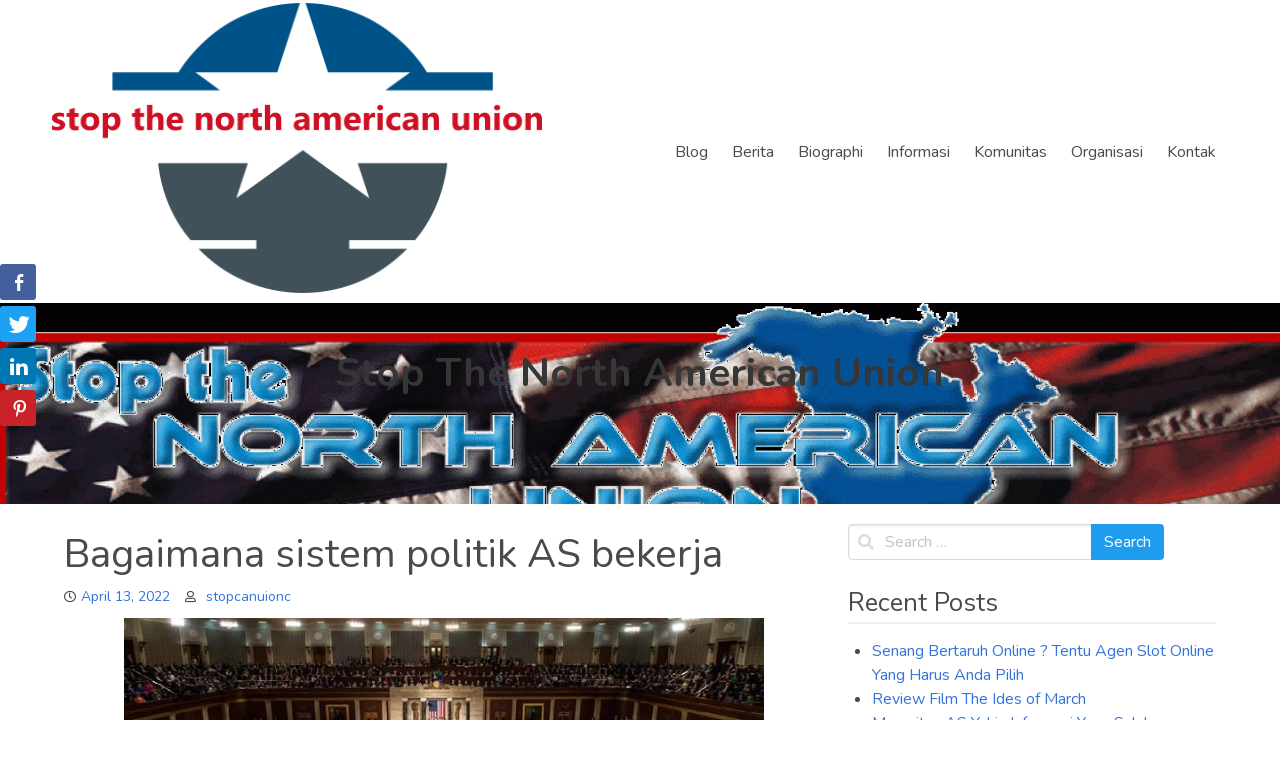

--- FILE ---
content_type: text/html; charset=UTF-8
request_url: https://www.stopthenorthamericanunion.com/bagaimana-sistem-politik-as-bekerja/
body_size: 54400
content:
<!doctype html>
<html lang="en-US">
<head>
	<meta charset="UTF-8">
	<meta name="viewport" content="width=device-width, initial-scale=1">
	<link rel="profile" href="https://gmpg.org/xfn/11">

	<meta name='robots' content='index, follow, max-image-preview:large, max-snippet:-1, max-video-preview:-1' />

	<!-- This site is optimized with the Yoast SEO plugin v16.9 - https://yoast.com/wordpress/plugins/seo/ -->
	<title>Bagaimana sistem politik AS bekerja - Stop The North American Union</title>
	<link rel="canonical" href="https://www.stopthenorthamericanunion.com/bagaimana-sistem-politik-as-bekerja/" />
	<meta property="og:locale" content="en_US" />
	<meta property="og:type" content="article" />
	<meta property="og:title" content="Bagaimana sistem politik AS bekerja - Stop The North American Union" />
	<meta property="og:description" content="Bagaimana sistem politik AS bekerja &ndash; Pada hari Selasa pertama setelah 1 November setiap empat tahun, ratusan juta orang Amerika memberikan suara mereka dalam pemilihan presiden AS. Bagaimana sistem politik AS bekerja stopthenorthamericanunion &ndash; Pada tahun 2020, mereka akan menghadapi pilihan antara Presiden petahana Donald Trump dari partai Republik dan penantang Demokratnya, mantan wakil presiden [&hellip;]" />
	<meta property="og:url" content="https://www.stopthenorthamericanunion.com/bagaimana-sistem-politik-as-bekerja/" />
	<meta property="og:site_name" content="Stop The North American Union" />
	<meta property="article:published_time" content="2022-04-13T05:32:18+00:00" />
	<meta property="article:modified_time" content="2022-04-13T05:32:51+00:00" />
	<meta property="og:image" content="http://www.stopthenorthamericanunion.com/wp-content/uploads/2022/04/Bagaimana-sistem-politik-AS-bekerja.jpg" />
	<meta property="og:image:width" content="720" />
	<meta property="og:image:height" content="320" />
	<meta name="twitter:card" content="summary_large_image" />
	<meta name="twitter:label1" content="Written by" />
	<meta name="twitter:data1" content="stopcanuionc" />
	<meta name="twitter:label2" content="Est. reading time" />
	<meta name="twitter:data2" content="4 minutes" />
	<script type="application/ld+json" class="yoast-schema-graph">{"@context":"https://schema.org","@graph":[{"@type":"WebSite","@id":"http://www.stopthenorthamericanunion.com/#website","url":"http://www.stopthenorthamericanunion.com/","name":"Stop The North American Union","description":"","potentialAction":[{"@type":"SearchAction","target":{"@type":"EntryPoint","urlTemplate":"http://www.stopthenorthamericanunion.com/?s={search_term_string}"},"query-input":"required name=search_term_string"}],"inLanguage":"en-US"},{"@type":"ImageObject","@id":"https://www.stopthenorthamericanunion.com/bagaimana-sistem-politik-as-bekerja/#primaryimage","inLanguage":"en-US","url":"https://www.stopthenorthamericanunion.com/wp-content/uploads/2022/04/Bagaimana-sistem-politik-AS-bekerja.jpg","contentUrl":"https://www.stopthenorthamericanunion.com/wp-content/uploads/2022/04/Bagaimana-sistem-politik-AS-bekerja.jpg","width":720,"height":320},{"@type":"WebPage","@id":"https://www.stopthenorthamericanunion.com/bagaimana-sistem-politik-as-bekerja/#webpage","url":"https://www.stopthenorthamericanunion.com/bagaimana-sistem-politik-as-bekerja/","name":"Bagaimana sistem politik AS bekerja - Stop The North American Union","isPartOf":{"@id":"http://www.stopthenorthamericanunion.com/#website"},"primaryImageOfPage":{"@id":"https://www.stopthenorthamericanunion.com/bagaimana-sistem-politik-as-bekerja/#primaryimage"},"datePublished":"2022-04-13T05:32:18+00:00","dateModified":"2022-04-13T05:32:51+00:00","author":{"@id":"http://www.stopthenorthamericanunion.com/#/schema/person/970f1bf791c8a18d4818582310fbf7a1"},"breadcrumb":{"@id":"https://www.stopthenorthamericanunion.com/bagaimana-sistem-politik-as-bekerja/#breadcrumb"},"inLanguage":"en-US","potentialAction":[{"@type":"ReadAction","target":["https://www.stopthenorthamericanunion.com/bagaimana-sistem-politik-as-bekerja/"]}]},{"@type":"BreadcrumbList","@id":"https://www.stopthenorthamericanunion.com/bagaimana-sistem-politik-as-bekerja/#breadcrumb","itemListElement":[{"@type":"ListItem","position":1,"name":"Home","item":"http://www.stopthenorthamericanunion.com/"},{"@type":"ListItem","position":2,"name":"Bagaimana sistem politik AS bekerja"}]},{"@type":"Person","@id":"http://www.stopthenorthamericanunion.com/#/schema/person/970f1bf791c8a18d4818582310fbf7a1","name":"stopcanuionc","image":{"@type":"ImageObject","@id":"http://www.stopthenorthamericanunion.com/#personlogo","inLanguage":"en-US","url":"https://secure.gravatar.com/avatar/5a71f672553647132955151568c3987a?s=96&d=mm&r=g","contentUrl":"https://secure.gravatar.com/avatar/5a71f672553647132955151568c3987a?s=96&d=mm&r=g","caption":"stopcanuionc"},"url":"https://www.stopthenorthamericanunion.com/author/stopcanuionc/"}]}</script>
	<!-- / Yoast SEO plugin. -->


<link rel='dns-prefetch' href='//fonts.googleapis.com' />
<link rel='dns-prefetch' href='//s.w.org' />
<link rel="alternate" type="application/rss+xml" title="Stop The North American Union &raquo; Feed" href="https://www.stopthenorthamericanunion.com/feed/" />
<link rel="alternate" type="application/rss+xml" title="Stop The North American Union &raquo; Comments Feed" href="https://www.stopthenorthamericanunion.com/comments/feed/" />
<script type="text/javascript">
window._wpemojiSettings = {"baseUrl":"https:\/\/s.w.org\/images\/core\/emoji\/13.1.0\/72x72\/","ext":".png","svgUrl":"https:\/\/s.w.org\/images\/core\/emoji\/13.1.0\/svg\/","svgExt":".svg","source":{"concatemoji":"https:\/\/www.stopthenorthamericanunion.com\/wp-includes\/js\/wp-emoji-release.min.js?ver=5.9.12"}};
/*! This file is auto-generated */
!function(e,a,t){var n,r,o,i=a.createElement("canvas"),p=i.getContext&&i.getContext("2d");function s(e,t){var a=String.fromCharCode;p.clearRect(0,0,i.width,i.height),p.fillText(a.apply(this,e),0,0);e=i.toDataURL();return p.clearRect(0,0,i.width,i.height),p.fillText(a.apply(this,t),0,0),e===i.toDataURL()}function c(e){var t=a.createElement("script");t.src=e,t.defer=t.type="text/javascript",a.getElementsByTagName("head")[0].appendChild(t)}for(o=Array("flag","emoji"),t.supports={everything:!0,everythingExceptFlag:!0},r=0;r<o.length;r++)t.supports[o[r]]=function(e){if(!p||!p.fillText)return!1;switch(p.textBaseline="top",p.font="600 32px Arial",e){case"flag":return s([127987,65039,8205,9895,65039],[127987,65039,8203,9895,65039])?!1:!s([55356,56826,55356,56819],[55356,56826,8203,55356,56819])&&!s([55356,57332,56128,56423,56128,56418,56128,56421,56128,56430,56128,56423,56128,56447],[55356,57332,8203,56128,56423,8203,56128,56418,8203,56128,56421,8203,56128,56430,8203,56128,56423,8203,56128,56447]);case"emoji":return!s([10084,65039,8205,55357,56613],[10084,65039,8203,55357,56613])}return!1}(o[r]),t.supports.everything=t.supports.everything&&t.supports[o[r]],"flag"!==o[r]&&(t.supports.everythingExceptFlag=t.supports.everythingExceptFlag&&t.supports[o[r]]);t.supports.everythingExceptFlag=t.supports.everythingExceptFlag&&!t.supports.flag,t.DOMReady=!1,t.readyCallback=function(){t.DOMReady=!0},t.supports.everything||(n=function(){t.readyCallback()},a.addEventListener?(a.addEventListener("DOMContentLoaded",n,!1),e.addEventListener("load",n,!1)):(e.attachEvent("onload",n),a.attachEvent("onreadystatechange",function(){"complete"===a.readyState&&t.readyCallback()})),(n=t.source||{}).concatemoji?c(n.concatemoji):n.wpemoji&&n.twemoji&&(c(n.twemoji),c(n.wpemoji)))}(window,document,window._wpemojiSettings);
</script>
<style type="text/css">
img.wp-smiley,
img.emoji {
	display: inline !important;
	border: none !important;
	box-shadow: none !important;
	height: 1em !important;
	width: 1em !important;
	margin: 0 0.07em !important;
	vertical-align: -0.1em !important;
	background: none !important;
	padding: 0 !important;
}
</style>
	<link rel='stylesheet' id='wp-block-library-css'  href='https://www.stopthenorthamericanunion.com/wp-includes/css/dist/block-library/style.min.css?ver=5.9.12' type='text/css' media='all' />
<style id='wp-block-library-theme-inline-css' type='text/css'>
.wp-block-audio figcaption{color:#555;font-size:13px;text-align:center}.is-dark-theme .wp-block-audio figcaption{color:hsla(0,0%,100%,.65)}.wp-block-code>code{font-family:Menlo,Consolas,monaco,monospace;color:#1e1e1e;padding:.8em 1em;border:1px solid #ddd;border-radius:4px}.wp-block-embed figcaption{color:#555;font-size:13px;text-align:center}.is-dark-theme .wp-block-embed figcaption{color:hsla(0,0%,100%,.65)}.blocks-gallery-caption{color:#555;font-size:13px;text-align:center}.is-dark-theme .blocks-gallery-caption{color:hsla(0,0%,100%,.65)}.wp-block-image figcaption{color:#555;font-size:13px;text-align:center}.is-dark-theme .wp-block-image figcaption{color:hsla(0,0%,100%,.65)}.wp-block-pullquote{border-top:4px solid;border-bottom:4px solid;margin-bottom:1.75em;color:currentColor}.wp-block-pullquote__citation,.wp-block-pullquote cite,.wp-block-pullquote footer{color:currentColor;text-transform:uppercase;font-size:.8125em;font-style:normal}.wp-block-quote{border-left:.25em solid;margin:0 0 1.75em;padding-left:1em}.wp-block-quote cite,.wp-block-quote footer{color:currentColor;font-size:.8125em;position:relative;font-style:normal}.wp-block-quote.has-text-align-right{border-left:none;border-right:.25em solid;padding-left:0;padding-right:1em}.wp-block-quote.has-text-align-center{border:none;padding-left:0}.wp-block-quote.is-large,.wp-block-quote.is-style-large,.wp-block-quote.is-style-plain{border:none}.wp-block-search .wp-block-search__label{font-weight:700}.wp-block-group:where(.has-background){padding:1.25em 2.375em}.wp-block-separator{border:none;border-bottom:2px solid;margin-left:auto;margin-right:auto;opacity:.4}.wp-block-separator:not(.is-style-wide):not(.is-style-dots){width:100px}.wp-block-separator.has-background:not(.is-style-dots){border-bottom:none;height:1px}.wp-block-separator.has-background:not(.is-style-wide):not(.is-style-dots){height:2px}.wp-block-table thead{border-bottom:3px solid}.wp-block-table tfoot{border-top:3px solid}.wp-block-table td,.wp-block-table th{padding:.5em;border:1px solid;word-break:normal}.wp-block-table figcaption{color:#555;font-size:13px;text-align:center}.is-dark-theme .wp-block-table figcaption{color:hsla(0,0%,100%,.65)}.wp-block-video figcaption{color:#555;font-size:13px;text-align:center}.is-dark-theme .wp-block-video figcaption{color:hsla(0,0%,100%,.65)}.wp-block-template-part.has-background{padding:1.25em 2.375em;margin-top:0;margin-bottom:0}
</style>
<style id='global-styles-inline-css' type='text/css'>
body{--wp--preset--color--black: #000000;--wp--preset--color--cyan-bluish-gray: #abb8c3;--wp--preset--color--white: #ffffff;--wp--preset--color--pale-pink: #f78da7;--wp--preset--color--vivid-red: #cf2e2e;--wp--preset--color--luminous-vivid-orange: #ff6900;--wp--preset--color--luminous-vivid-amber: #fcb900;--wp--preset--color--light-green-cyan: #7bdcb5;--wp--preset--color--vivid-green-cyan: #00d084;--wp--preset--color--pale-cyan-blue: #8ed1fc;--wp--preset--color--vivid-cyan-blue: #0693e3;--wp--preset--color--vivid-purple: #9b51e0;--wp--preset--gradient--vivid-cyan-blue-to-vivid-purple: linear-gradient(135deg,rgba(6,147,227,1) 0%,rgb(155,81,224) 100%);--wp--preset--gradient--light-green-cyan-to-vivid-green-cyan: linear-gradient(135deg,rgb(122,220,180) 0%,rgb(0,208,130) 100%);--wp--preset--gradient--luminous-vivid-amber-to-luminous-vivid-orange: linear-gradient(135deg,rgba(252,185,0,1) 0%,rgba(255,105,0,1) 100%);--wp--preset--gradient--luminous-vivid-orange-to-vivid-red: linear-gradient(135deg,rgba(255,105,0,1) 0%,rgb(207,46,46) 100%);--wp--preset--gradient--very-light-gray-to-cyan-bluish-gray: linear-gradient(135deg,rgb(238,238,238) 0%,rgb(169,184,195) 100%);--wp--preset--gradient--cool-to-warm-spectrum: linear-gradient(135deg,rgb(74,234,220) 0%,rgb(151,120,209) 20%,rgb(207,42,186) 40%,rgb(238,44,130) 60%,rgb(251,105,98) 80%,rgb(254,248,76) 100%);--wp--preset--gradient--blush-light-purple: linear-gradient(135deg,rgb(255,206,236) 0%,rgb(152,150,240) 100%);--wp--preset--gradient--blush-bordeaux: linear-gradient(135deg,rgb(254,205,165) 0%,rgb(254,45,45) 50%,rgb(107,0,62) 100%);--wp--preset--gradient--luminous-dusk: linear-gradient(135deg,rgb(255,203,112) 0%,rgb(199,81,192) 50%,rgb(65,88,208) 100%);--wp--preset--gradient--pale-ocean: linear-gradient(135deg,rgb(255,245,203) 0%,rgb(182,227,212) 50%,rgb(51,167,181) 100%);--wp--preset--gradient--electric-grass: linear-gradient(135deg,rgb(202,248,128) 0%,rgb(113,206,126) 100%);--wp--preset--gradient--midnight: linear-gradient(135deg,rgb(2,3,129) 0%,rgb(40,116,252) 100%);--wp--preset--duotone--dark-grayscale: url('#wp-duotone-dark-grayscale');--wp--preset--duotone--grayscale: url('#wp-duotone-grayscale');--wp--preset--duotone--purple-yellow: url('#wp-duotone-purple-yellow');--wp--preset--duotone--blue-red: url('#wp-duotone-blue-red');--wp--preset--duotone--midnight: url('#wp-duotone-midnight');--wp--preset--duotone--magenta-yellow: url('#wp-duotone-magenta-yellow');--wp--preset--duotone--purple-green: url('#wp-duotone-purple-green');--wp--preset--duotone--blue-orange: url('#wp-duotone-blue-orange');--wp--preset--font-size--small: 13px;--wp--preset--font-size--medium: 20px;--wp--preset--font-size--large: 36px;--wp--preset--font-size--x-large: 42px;}.has-black-color{color: var(--wp--preset--color--black) !important;}.has-cyan-bluish-gray-color{color: var(--wp--preset--color--cyan-bluish-gray) !important;}.has-white-color{color: var(--wp--preset--color--white) !important;}.has-pale-pink-color{color: var(--wp--preset--color--pale-pink) !important;}.has-vivid-red-color{color: var(--wp--preset--color--vivid-red) !important;}.has-luminous-vivid-orange-color{color: var(--wp--preset--color--luminous-vivid-orange) !important;}.has-luminous-vivid-amber-color{color: var(--wp--preset--color--luminous-vivid-amber) !important;}.has-light-green-cyan-color{color: var(--wp--preset--color--light-green-cyan) !important;}.has-vivid-green-cyan-color{color: var(--wp--preset--color--vivid-green-cyan) !important;}.has-pale-cyan-blue-color{color: var(--wp--preset--color--pale-cyan-blue) !important;}.has-vivid-cyan-blue-color{color: var(--wp--preset--color--vivid-cyan-blue) !important;}.has-vivid-purple-color{color: var(--wp--preset--color--vivid-purple) !important;}.has-black-background-color{background-color: var(--wp--preset--color--black) !important;}.has-cyan-bluish-gray-background-color{background-color: var(--wp--preset--color--cyan-bluish-gray) !important;}.has-white-background-color{background-color: var(--wp--preset--color--white) !important;}.has-pale-pink-background-color{background-color: var(--wp--preset--color--pale-pink) !important;}.has-vivid-red-background-color{background-color: var(--wp--preset--color--vivid-red) !important;}.has-luminous-vivid-orange-background-color{background-color: var(--wp--preset--color--luminous-vivid-orange) !important;}.has-luminous-vivid-amber-background-color{background-color: var(--wp--preset--color--luminous-vivid-amber) !important;}.has-light-green-cyan-background-color{background-color: var(--wp--preset--color--light-green-cyan) !important;}.has-vivid-green-cyan-background-color{background-color: var(--wp--preset--color--vivid-green-cyan) !important;}.has-pale-cyan-blue-background-color{background-color: var(--wp--preset--color--pale-cyan-blue) !important;}.has-vivid-cyan-blue-background-color{background-color: var(--wp--preset--color--vivid-cyan-blue) !important;}.has-vivid-purple-background-color{background-color: var(--wp--preset--color--vivid-purple) !important;}.has-black-border-color{border-color: var(--wp--preset--color--black) !important;}.has-cyan-bluish-gray-border-color{border-color: var(--wp--preset--color--cyan-bluish-gray) !important;}.has-white-border-color{border-color: var(--wp--preset--color--white) !important;}.has-pale-pink-border-color{border-color: var(--wp--preset--color--pale-pink) !important;}.has-vivid-red-border-color{border-color: var(--wp--preset--color--vivid-red) !important;}.has-luminous-vivid-orange-border-color{border-color: var(--wp--preset--color--luminous-vivid-orange) !important;}.has-luminous-vivid-amber-border-color{border-color: var(--wp--preset--color--luminous-vivid-amber) !important;}.has-light-green-cyan-border-color{border-color: var(--wp--preset--color--light-green-cyan) !important;}.has-vivid-green-cyan-border-color{border-color: var(--wp--preset--color--vivid-green-cyan) !important;}.has-pale-cyan-blue-border-color{border-color: var(--wp--preset--color--pale-cyan-blue) !important;}.has-vivid-cyan-blue-border-color{border-color: var(--wp--preset--color--vivid-cyan-blue) !important;}.has-vivid-purple-border-color{border-color: var(--wp--preset--color--vivid-purple) !important;}.has-vivid-cyan-blue-to-vivid-purple-gradient-background{background: var(--wp--preset--gradient--vivid-cyan-blue-to-vivid-purple) !important;}.has-light-green-cyan-to-vivid-green-cyan-gradient-background{background: var(--wp--preset--gradient--light-green-cyan-to-vivid-green-cyan) !important;}.has-luminous-vivid-amber-to-luminous-vivid-orange-gradient-background{background: var(--wp--preset--gradient--luminous-vivid-amber-to-luminous-vivid-orange) !important;}.has-luminous-vivid-orange-to-vivid-red-gradient-background{background: var(--wp--preset--gradient--luminous-vivid-orange-to-vivid-red) !important;}.has-very-light-gray-to-cyan-bluish-gray-gradient-background{background: var(--wp--preset--gradient--very-light-gray-to-cyan-bluish-gray) !important;}.has-cool-to-warm-spectrum-gradient-background{background: var(--wp--preset--gradient--cool-to-warm-spectrum) !important;}.has-blush-light-purple-gradient-background{background: var(--wp--preset--gradient--blush-light-purple) !important;}.has-blush-bordeaux-gradient-background{background: var(--wp--preset--gradient--blush-bordeaux) !important;}.has-luminous-dusk-gradient-background{background: var(--wp--preset--gradient--luminous-dusk) !important;}.has-pale-ocean-gradient-background{background: var(--wp--preset--gradient--pale-ocean) !important;}.has-electric-grass-gradient-background{background: var(--wp--preset--gradient--electric-grass) !important;}.has-midnight-gradient-background{background: var(--wp--preset--gradient--midnight) !important;}.has-small-font-size{font-size: var(--wp--preset--font-size--small) !important;}.has-medium-font-size{font-size: var(--wp--preset--font-size--medium) !important;}.has-large-font-size{font-size: var(--wp--preset--font-size--large) !important;}.has-x-large-font-size{font-size: var(--wp--preset--font-size--x-large) !important;}
</style>
<link rel='stylesheet' id='wpos-slick-style-css'  href='https://www.stopthenorthamericanunion.com/wp-content/plugins/blog-designer-for-post-and-widget/assets/css/slick.css?ver=2.2' type='text/css' media='all' />
<link rel='stylesheet' id='bdpw-public-css-css'  href='https://www.stopthenorthamericanunion.com/wp-content/plugins/blog-designer-for-post-and-widget/assets/css/bdpw-public.css?ver=2.2' type='text/css' media='all' />
<link rel='stylesheet' id='ssb-front-css-css'  href='https://www.stopthenorthamericanunion.com/wp-content/plugins/simple-social-buttons/assets/css/front.css?ver=3.2.3' type='text/css' media='all' />
<link rel='stylesheet' id='obulma-bulma-css'  href='https://www.stopthenorthamericanunion.com/wp-content/themes/obulma/third-party/bulma/bulma.min.css?ver=0.7.4' type='text/css' media='all' />
<link rel='stylesheet' id='obulma-font-awesome-css'  href='https://www.stopthenorthamericanunion.com/wp-content/themes/obulma/third-party/font-awesome/css/all.min.css?ver=5.9.0' type='text/css' media='all' />
<link rel='stylesheet' id='obulma-google-fonts-css'  href='https://fonts.googleapis.com/css?family=Nunito%3A400%2C700&#038;ver=1.0.0' type='text/css' media='all' />
<link rel='stylesheet' id='obulma-style-css'  href='https://www.stopthenorthamericanunion.com/wp-content/themes/obulma/style.css?ver=1.0.1' type='text/css' media='all' />
<link rel='stylesheet' id='obulma-custom-css'  href='https://www.stopthenorthamericanunion.com/wp-content/themes/obulma/css/custom.min.css?ver=1.0.1' type='text/css' media='all' />
<script type='text/javascript' src='https://www.stopthenorthamericanunion.com/wp-includes/js/jquery/jquery.min.js?ver=3.6.0' id='jquery-core-js'></script>
<script type='text/javascript' src='https://www.stopthenorthamericanunion.com/wp-includes/js/jquery/jquery-migrate.min.js?ver=3.3.2' id='jquery-migrate-js'></script>
<script type='text/javascript' id='ssb-front-js-js-extra'>
/* <![CDATA[ */
var SSB = {"ajax_url":"https:\/\/www.stopthenorthamericanunion.com\/wp-admin\/admin-ajax.php","fb_share_nonce":"0adafa27c4"};
/* ]]> */
</script>
<script type='text/javascript' src='https://www.stopthenorthamericanunion.com/wp-content/plugins/simple-social-buttons/assets/js/front.js?ver=3.2.3' id='ssb-front-js-js'></script>
<link rel="https://api.w.org/" href="https://www.stopthenorthamericanunion.com/wp-json/" /><link rel="alternate" type="application/json" href="https://www.stopthenorthamericanunion.com/wp-json/wp/v2/posts/411" /><link rel="EditURI" type="application/rsd+xml" title="RSD" href="https://www.stopthenorthamericanunion.com/xmlrpc.php?rsd" />
<link rel="wlwmanifest" type="application/wlwmanifest+xml" href="https://www.stopthenorthamericanunion.com/wp-includes/wlwmanifest.xml" /> 
<meta name="generator" content="WordPress 5.9.12" />
<link rel='shortlink' href='https://www.stopthenorthamericanunion.com/?p=411' />
<link rel="alternate" type="application/json+oembed" href="https://www.stopthenorthamericanunion.com/wp-json/oembed/1.0/embed?url=https%3A%2F%2Fwww.stopthenorthamericanunion.com%2Fbagaimana-sistem-politik-as-bekerja%2F" />
<link rel="alternate" type="text/xml+oembed" href="https://www.stopthenorthamericanunion.com/wp-json/oembed/1.0/embed?url=https%3A%2F%2Fwww.stopthenorthamericanunion.com%2Fbagaimana-sistem-politik-as-bekerja%2F&#038;format=xml" />
 <style media="screen">

		.simplesocialbuttons.simplesocialbuttons_inline .ssb-fb-like {
	  margin: ;
	}
		 /*inline margin*/
	
		.simplesocialbuttons.simplesocialbuttons_inline.simplesocial-simple-round button{
	  margin: ;
	}
	
	
	
	
	
			 /*margin-digbar*/

	
		div[class*="simplesocialbuttons-float"].simplesocialbuttons.simplesocial-simple-round button{
	  margin: ;
	}
	
	
	
	
	
	
</style>

<!-- Open Graph Meta Tags generated by Simple Social Buttons 3.2.3 -->
<meta property="og:title" content="Bagaimana sistem politik AS bekerja - Stop The North American Union" />
<meta property="og:description" content="Bagaimana sistem politik AS bekerja - Pada hari Selasa pertama setelah 1 November setiap empat tahun, ratusan juta orang Amerika memberikan suara mereka dalam pemilihan presiden AS.

Bagaimana sistem politik AS bekerja

stopthenorthamericanunion - Pada tahun 2020, mereka akan menghadapi pilihan antara Presiden petahana Donald Trump dari partai Republik dan penantang Demokratnya, mantan wakil presiden Joe Biden.
Namun selain pemungutan suara itu, banyak" />
<meta property="og:url" content="https://www.stopthenorthamericanunion.com/bagaimana-sistem-politik-as-bekerja/" />
<meta property="og:site_name" content="Stop The North American Union" />
<meta property="og:image" content="https://www.stopthenorthamericanunion.com/wp-content/uploads/2022/04/Bagaimana-sistem-politik-AS-bekerja.jpg" />
<meta name="twitter:card" content="summary_large_image" />
<meta name="twitter:description" content="Bagaimana sistem politik AS bekerja - Pada hari Selasa pertama setelah 1 November setiap empat tahun, ratusan juta orang Amerika memberikan suara mereka dalam pemilihan presiden AS.

Bagaimana sistem politik AS bekerja

stopthenorthamericanunion - Pada tahun 2020, mereka akan menghadapi pilihan antara Presiden petahana Donald Trump dari partai Republik dan penantang Demokratnya, mantan wakil presiden Joe Biden.
Namun selain pemungutan suara itu, banyak" />
<meta name="twitter:title" content="Bagaimana sistem politik AS bekerja - Stop The North American Union" />
<meta property="twitter:image" content="https://www.stopthenorthamericanunion.com/wp-content/uploads/2022/04/Bagaimana-sistem-politik-AS-bekerja.jpg" />
<link rel="icon" href="https://www.stopthenorthamericanunion.com/wp-content/uploads/2019/11/stopthenorthamericanunion-150x150.png" sizes="32x32" />
<link rel="icon" href="https://www.stopthenorthamericanunion.com/wp-content/uploads/2019/11/stopthenorthamericanunion.png" sizes="192x192" />
<link rel="apple-touch-icon" href="https://www.stopthenorthamericanunion.com/wp-content/uploads/2019/11/stopthenorthamericanunion.png" />
<meta name="msapplication-TileImage" content="https://www.stopthenorthamericanunion.com/wp-content/uploads/2019/11/stopthenorthamericanunion.png" />
</head>

<body class="post-template-default single single-post postid-411 single-format-standard wp-custom-logo wp-embed-responsive">
<svg xmlns="http://www.w3.org/2000/svg" viewBox="0 0 0 0" width="0" height="0" focusable="false" role="none" style="visibility: hidden; position: absolute; left: -9999px; overflow: hidden;" ><defs><filter id="wp-duotone-dark-grayscale"><feColorMatrix color-interpolation-filters="sRGB" type="matrix" values=" .299 .587 .114 0 0 .299 .587 .114 0 0 .299 .587 .114 0 0 .299 .587 .114 0 0 " /><feComponentTransfer color-interpolation-filters="sRGB" ><feFuncR type="table" tableValues="0 0.49803921568627" /><feFuncG type="table" tableValues="0 0.49803921568627" /><feFuncB type="table" tableValues="0 0.49803921568627" /><feFuncA type="table" tableValues="1 1" /></feComponentTransfer><feComposite in2="SourceGraphic" operator="in" /></filter></defs></svg><svg xmlns="http://www.w3.org/2000/svg" viewBox="0 0 0 0" width="0" height="0" focusable="false" role="none" style="visibility: hidden; position: absolute; left: -9999px; overflow: hidden;" ><defs><filter id="wp-duotone-grayscale"><feColorMatrix color-interpolation-filters="sRGB" type="matrix" values=" .299 .587 .114 0 0 .299 .587 .114 0 0 .299 .587 .114 0 0 .299 .587 .114 0 0 " /><feComponentTransfer color-interpolation-filters="sRGB" ><feFuncR type="table" tableValues="0 1" /><feFuncG type="table" tableValues="0 1" /><feFuncB type="table" tableValues="0 1" /><feFuncA type="table" tableValues="1 1" /></feComponentTransfer><feComposite in2="SourceGraphic" operator="in" /></filter></defs></svg><svg xmlns="http://www.w3.org/2000/svg" viewBox="0 0 0 0" width="0" height="0" focusable="false" role="none" style="visibility: hidden; position: absolute; left: -9999px; overflow: hidden;" ><defs><filter id="wp-duotone-purple-yellow"><feColorMatrix color-interpolation-filters="sRGB" type="matrix" values=" .299 .587 .114 0 0 .299 .587 .114 0 0 .299 .587 .114 0 0 .299 .587 .114 0 0 " /><feComponentTransfer color-interpolation-filters="sRGB" ><feFuncR type="table" tableValues="0.54901960784314 0.98823529411765" /><feFuncG type="table" tableValues="0 1" /><feFuncB type="table" tableValues="0.71764705882353 0.25490196078431" /><feFuncA type="table" tableValues="1 1" /></feComponentTransfer><feComposite in2="SourceGraphic" operator="in" /></filter></defs></svg><svg xmlns="http://www.w3.org/2000/svg" viewBox="0 0 0 0" width="0" height="0" focusable="false" role="none" style="visibility: hidden; position: absolute; left: -9999px; overflow: hidden;" ><defs><filter id="wp-duotone-blue-red"><feColorMatrix color-interpolation-filters="sRGB" type="matrix" values=" .299 .587 .114 0 0 .299 .587 .114 0 0 .299 .587 .114 0 0 .299 .587 .114 0 0 " /><feComponentTransfer color-interpolation-filters="sRGB" ><feFuncR type="table" tableValues="0 1" /><feFuncG type="table" tableValues="0 0.27843137254902" /><feFuncB type="table" tableValues="0.5921568627451 0.27843137254902" /><feFuncA type="table" tableValues="1 1" /></feComponentTransfer><feComposite in2="SourceGraphic" operator="in" /></filter></defs></svg><svg xmlns="http://www.w3.org/2000/svg" viewBox="0 0 0 0" width="0" height="0" focusable="false" role="none" style="visibility: hidden; position: absolute; left: -9999px; overflow: hidden;" ><defs><filter id="wp-duotone-midnight"><feColorMatrix color-interpolation-filters="sRGB" type="matrix" values=" .299 .587 .114 0 0 .299 .587 .114 0 0 .299 .587 .114 0 0 .299 .587 .114 0 0 " /><feComponentTransfer color-interpolation-filters="sRGB" ><feFuncR type="table" tableValues="0 0" /><feFuncG type="table" tableValues="0 0.64705882352941" /><feFuncB type="table" tableValues="0 1" /><feFuncA type="table" tableValues="1 1" /></feComponentTransfer><feComposite in2="SourceGraphic" operator="in" /></filter></defs></svg><svg xmlns="http://www.w3.org/2000/svg" viewBox="0 0 0 0" width="0" height="0" focusable="false" role="none" style="visibility: hidden; position: absolute; left: -9999px; overflow: hidden;" ><defs><filter id="wp-duotone-magenta-yellow"><feColorMatrix color-interpolation-filters="sRGB" type="matrix" values=" .299 .587 .114 0 0 .299 .587 .114 0 0 .299 .587 .114 0 0 .299 .587 .114 0 0 " /><feComponentTransfer color-interpolation-filters="sRGB" ><feFuncR type="table" tableValues="0.78039215686275 1" /><feFuncG type="table" tableValues="0 0.94901960784314" /><feFuncB type="table" tableValues="0.35294117647059 0.47058823529412" /><feFuncA type="table" tableValues="1 1" /></feComponentTransfer><feComposite in2="SourceGraphic" operator="in" /></filter></defs></svg><svg xmlns="http://www.w3.org/2000/svg" viewBox="0 0 0 0" width="0" height="0" focusable="false" role="none" style="visibility: hidden; position: absolute; left: -9999px; overflow: hidden;" ><defs><filter id="wp-duotone-purple-green"><feColorMatrix color-interpolation-filters="sRGB" type="matrix" values=" .299 .587 .114 0 0 .299 .587 .114 0 0 .299 .587 .114 0 0 .299 .587 .114 0 0 " /><feComponentTransfer color-interpolation-filters="sRGB" ><feFuncR type="table" tableValues="0.65098039215686 0.40392156862745" /><feFuncG type="table" tableValues="0 1" /><feFuncB type="table" tableValues="0.44705882352941 0.4" /><feFuncA type="table" tableValues="1 1" /></feComponentTransfer><feComposite in2="SourceGraphic" operator="in" /></filter></defs></svg><svg xmlns="http://www.w3.org/2000/svg" viewBox="0 0 0 0" width="0" height="0" focusable="false" role="none" style="visibility: hidden; position: absolute; left: -9999px; overflow: hidden;" ><defs><filter id="wp-duotone-blue-orange"><feColorMatrix color-interpolation-filters="sRGB" type="matrix" values=" .299 .587 .114 0 0 .299 .587 .114 0 0 .299 .587 .114 0 0 .299 .587 .114 0 0 " /><feComponentTransfer color-interpolation-filters="sRGB" ><feFuncR type="table" tableValues="0.098039215686275 1" /><feFuncG type="table" tableValues="0 0.66274509803922" /><feFuncB type="table" tableValues="0.84705882352941 0.41960784313725" /><feFuncA type="table" tableValues="1 1" /></feComponentTransfer><feComposite in2="SourceGraphic" operator="in" /></filter></defs></svg><div id="page" class="site">
	<a class="skip-link screen-reader-text" href="#content">Skip to content</a>

	<nav class="navbar" role="navigation" aria-label="Main Navigation">
		<div class="container">
			<div class="navbar-brand">
				<a href="https://www.stopthenorthamericanunion.com/" class="custom-logo-link" rel="home"><img width="490" height="296" src="https://www.stopthenorthamericanunion.com/wp-content/uploads/2019/11/stopthenorthamericanunion.png" class="custom-logo" alt="Stop The North American Union" srcset="https://www.stopthenorthamericanunion.com/wp-content/uploads/2019/11/stopthenorthamericanunion.png 490w, https://www.stopthenorthamericanunion.com/wp-content/uploads/2019/11/stopthenorthamericanunion-300x181.png 300w" sizes="(max-width: 490px) 100vw, 490px" /></a>
				<a role="button" class="navbar-burger burger" aria-expanded="false" data-target="main-menu">
					<span aria-hidden="true"></span>
					<span aria-hidden="true"></span>
					<span aria-hidden="true"></span>
				</a>
			</div>

			<div id="main-menu" class="navbar-menu">
				<div class="navbar-end">
					<a class="navbar-item" href="https://www.stopthenorthamericanunion.com/category/blog/">Blog</a>
<a class="navbar-item" href="https://www.stopthenorthamericanunion.com/category/berita/">Berita</a>
<a class="navbar-item" href="https://www.stopthenorthamericanunion.com/category/biographi/">Biographi</a>
<a class="navbar-item" href="https://www.stopthenorthamericanunion.com/category/informasi/">Informasi</a>
<a class="navbar-item" href="https://www.stopthenorthamericanunion.com/category/komunitas/">Komunitas</a>
<a class="navbar-item" href="https://www.stopthenorthamericanunion.com/category/organisasi/">Organisasi</a>
<a class="navbar-item" href="https://www.stopthenorthamericanunion.com/kontak/">Kontak</a>
				</div>
			</div>
		</div><!-- .container -->
	</nav>

	<header id="masthead" class="site-header header-content">
				<section class="hero is-light" style=" background-image: url(https://www.stopthenorthamericanunion.com/wp-content/uploads/2019/09/cropped-StopTheNorthAmericanUnionSiteBanner-1.gif);background-size:cover;">
			<div class="hero-body">
				<div class="container has-text-centered">
											<p class="title site-title is-1 is-spaced"><a href="https://www.stopthenorthamericanunion.com/" rel="home">Stop The North American Union</a></p>
															</div>
			</div>
		</section>
	</header>

	<div id="content" class="site-content">
		<div class="container">
			<div class="columns">


	<div id="primary" class="content-area column is-two-thirds">
		<main id="main" class="site-main">

		
<article id="post-411" class="post-411 post type-post status-publish format-standard has-post-thumbnail hentry category-informasi category-politik tag-informasi tag-politik">
	<header class="entry-header">
		<h1 class="entry-title">Bagaimana sistem politik AS bekerja</h1>			<div class="entry-meta">
				<span class="posted-on"><a href="https://www.stopthenorthamericanunion.com/bagaimana-sistem-politik-as-bekerja/" rel="bookmark"><time class="entry-date published" datetime="2022-04-13T05:32:18+00:00">April 13, 2022</time><time class="updated" datetime="2022-04-13T05:32:51+00:00">April 13, 2022</time></a></span><span class="byline"> <span class="author vcard"><a class="url fn n" href="https://www.stopthenorthamericanunion.com/author/stopcanuionc/">stopcanuionc</a></span></span>			</div><!-- .entry-meta -->
			</header><!-- .entry-header -->

	
			<div class="post-thumbnail">
				<img width="640" height="284" src="https://www.stopthenorthamericanunion.com/wp-content/uploads/2022/04/Bagaimana-sistem-politik-AS-bekerja.jpg" class="aligncenter wp-post-image" alt="" srcset="https://www.stopthenorthamericanunion.com/wp-content/uploads/2022/04/Bagaimana-sistem-politik-AS-bekerja.jpg 720w, https://www.stopthenorthamericanunion.com/wp-content/uploads/2022/04/Bagaimana-sistem-politik-AS-bekerja-300x133.jpg 300w" sizes="(max-width: 640px) 100vw, 640px" />			</div><!-- .post-thumbnail -->

		
	<div class="entry-content content">
		<p style="text-align: justify;"><strong><a href="http://www.stopthenorthamericanunion.com/bagaimana-sistem-politik-as-bekerja/">Bagaimana sistem politik AS bekerja</a> &#8211; </strong>Pada hari Selasa pertama setelah 1 November setiap empat tahun, ratusan juta orang Amerika memberikan suara mereka dalam pemilihan presiden AS.</p>
<h2 style="text-align: center;">Bagaimana sistem politik AS bekerja</h2>
<p><img loading="lazy" class="aligncenter size-full wp-image-412" src="http://www.stopthenorthamericanunion.com/wp-content/uploads/2022/04/Bagaimana-sistem-politik-AS-bekerja.jpg" alt="" width="720" height="320" srcset="https://www.stopthenorthamericanunion.com/wp-content/uploads/2022/04/Bagaimana-sistem-politik-AS-bekerja.jpg 720w, https://www.stopthenorthamericanunion.com/wp-content/uploads/2022/04/Bagaimana-sistem-politik-AS-bekerja-300x133.jpg 300w" sizes="(max-width: 720px) 100vw, 720px" /></p>
<p style="text-align: justify;"><a href="http://www.stopthenorthamericanunion.com/"><strong>stopthenorthamericanunion</strong></a> &#8211; Pada tahun 2020, mereka akan menghadapi pilihan antara Presiden petahana Donald Trump dari partai Republik dan penantang Demokratnya, mantan wakil presiden Joe Biden.</p>
<p style="text-align: justify;">Namun selain pemungutan suara itu, banyak negara bagian juga mengadakan pemilihan untuk posisi di Senat <a href="https://id.wikipedia.org/wiki/Amerika_Serikat"><strong>Amerika Serikat</strong></a>, Dewan Perwakilan Rakyat dan peran politik di seluruh negara bagian.</p>
<p style="text-align: justify;">BBC Bitesize melihat bagaimana sistem politik dan pemerintahan AS bekerja.</p>
<blockquote><p><strong>Baca Juga : <a href="http://www.stopthenorthamericanunion.com/amerika-membangun-kasus-kejahatan-perang-terhadap-putin/">Amerika Membangun Kasus Kejahatan Perang Terhadap Putin</a> </strong></p></blockquote>
<p style="text-align: justify;"><strong>Federal dan negara bagian</strong></p>
<p style="text-align: justify;">Di Inggris Raya, Skotlandia, Wales dan Irlandia Utara dan beberapa otoritas lokal di Inggris (seperti Greater Manchester) telah diberikan kekuasaan yang dilimpahkan yang berarti mereka memiliki tanggung jawab untuk beberapa pengambilan keputusan penting di wilayah mereka, sementara pemerintah pusat di Westminster mengambil kendali atas masalah lain.</p>
<p style="text-align: justify;">Ini serupa di seluruh Amerika Serikat meskipun di AS, setiap negara bagian memiliki kekuatan dan kendalinya sendiri atas pengeluaran. Pemerintah negara bagian bertanggung jawab atas hal-hal seperti mengadakan pemilihan umum dan menyediakan keselamatan, kesehatan, dan kesejahteraan publik.</p>
<p style="text-align: justify;">Pemerintah federal, atau pemerintah nasional, mengurus hal-hal seperti imigrasi, urusan luar negeri, dan pencetakan uang. Kekuasaan lain, seperti perpajakan, pembuatan undang-undang dan penegakan hukum dibagi antara pemerintah negara bagian dan federal.</p>
<p style="text-align: justify;">Kekuasaan federal dibagi menjadi tiga cabang pemerintahan yang berbeda eksekutif (presiden dan kabinetnya), yudikatif (Mahkamah Agung) dan kamar-kamar Kongres Amerika Serikat.</p>
<p style="text-align: justify;"><strong>Dewan Perwakilan Rakyat</strong></p>
<p style="text-align: justify;">Di Inggris, kami memiliki House of Commons dan House of Lords. Demikian pula, ada dua kamar di Kongres AS.</p>
<p style="text-align: justify;">House of Representatives adalah majelis rendah Kongres dan terdiri dari perwakilan terpilih dari seluruh negeri.</p>
<p style="text-align: justify;">Ada 435 anggota voting dari House of Representatives (enam anggota non-voting juga menghadiri sesi yang mewakili wilayah AS dan Washington DC). Setiap negara bagian dialokasikan jumlah perwakilan yang berbeda berdasarkan populasi mereka California adalah yang terbesar dengan 53 sementara tujuh negara bagian hanya memiliki satu perwakilan.</p>
<p style="text-align: justify;">Perwakilan melayani masa jabatan dua tahun dan seluruh kamar naik untuk pemilihan ulang setiap November di tahun genap.</p>
<p style="text-align: justify;">Sebagai bagian dari cabang legislatif Kongres Amerika Serikat, Dewan Perwakilan Rakyat memiliki kendali atas undang-undang mana yang harus dipilih.</p>
<p style="text-align: justify;"><strong>Senat</strong></p>
<p style="text-align: justify;">Kamar atas dikenal sebagai Senat dan pada awalnya dimaksudkan untuk menjadi kelompok pengatur yang menyediakan checks and balances untuk pekerjaan Perwakilan tetapi telah menjadi badan yang dominan sejak pertengahan abad ke-19.</p>
<p style="text-align: justify;">Ada lebih sedikit anggota Senat  hanya 100 dengan masing-masing negara bagian memiliki dua senator, terlepas dari ukurannya.</p>
<p style="text-align: justify;">Senator dipilih secara langsung dan menjabat selama enam tahun tidak ada batasan masa jabatan dan banyak yang menjabat selama beberapa dekade. Senator AS yang paling lama menjabat adalah Demokrat Robert Byrd yang mewakili West Virginia selama 51 tahun sebelum meninggal di kantor pada 2010.</p>
<p style="text-align: justify;">Wakil presiden AS mengambil peran utama di Senat, bertindak sebagai presiden kamar. Senat memiliki kekuasaan untuk menyetujui atau memblokir undang-undang baru, untuk memperdebatkan dan mengkonfirmasi penunjukan presiden ke jabatan tinggi (sebagaimana sesuai) dan juga untuk melakukan persidangan investigasi terhadap presiden dalam proses yang dikenal sebagai pemakzulan.</p>
<p style="text-align: justify;"><strong>Peradilan</strong></p>
<p style="text-align: justify;">Mahkamah Agung adalah pengadilan tertinggi dalam peradilan di Amerika Serikat dan bertanggung jawab untuk memastikan setiap undang-undang yang disahkan oleh legislatif sesuai dengan konstitusi AS seperangkat aturan dan undang-undang yang menyeluruh, pertama kali ditulis oleh apa yang dikenal sebagai pendiri ayah, yang merupakan sumber kekuasaan pemerintah.</p>
<p style="text-align: justify;">Ada sembilan hakim yang diangkat ke pengadilan setiap posisi dinominasikan ketika kosong oleh presiden dan disetujui oleh Senat. Kursi di pengadilan diberikan seumur hidup dan lowongan biasanya hanya dibuat ketika seorang hakim pensiun atau meninggal dunia, seperti yang terjadi pada September 2020 setelah kematian Ruth Bader Ginsburg yang telah menjabat selama 27 tahun.</p>
<p style="text-align: justify;">Sementara eksekutif, legislatif dan yudikatif membentuk pemerintah federal nasional, sistem ini direplikasi di dalam negara bagian itu sendiri.</p>
<p style="text-align: justify;">Negara bagian memiliki gubernur yang mengambil peran eksekutif sesuai presiden secara nasional. Dengan pengecualian Nebraska, 49 negara bagian yang tersisa semuanya memiliki dua kamar majelis tinggi, atau Senat yang terdiri dari senator negara bagian dan majelis rendah (dikenal sebagai Dewan Perwakilan Rakyat, Majelis atau Dewan Delegasi).</p>
<p style="text-align: justify;">Di Nebraska, sebuah referendum tahun 1936 melihat penduduk memilih untuk menyingkirkan sistem dua kamar demi satu rumah Badan Legislatif Nebraska, yang terdiri dari senator negara bagian.</p>
<p style="text-align: justify;">Negara bagian juga memiliki Mahkamah Agung mereka sendiri yang bertindak sebagai pengadilan banding tertinggi negara bagian dan menafsirkan undang-undang negara bagian.</p>
<p style="text-align: justify;">Sejumlah negara bagian sebenarnya mengadakan pemilihan untuk lowongan Mahkamah Agung mereka, dengan 82 kursi di 35 negara bagian akan diputuskan dalam pemilihan November 2020.</p>
<p style="text-align: justify;">Artinya, beberapa pemilih tidak hanya harus memutuskan siapa yang mereka inginkan untuk menjadi presiden pada tahun 2020, tetapi juga membuat keputusan tentang anggota DPR negara bagian mereka, senator, gubernur negara bagian, legislatif, hakim dan pejabat lainnya serta serangkaian negara bagian. referendum wide malam yang sibuk menunggu mereka yang menghitung surat suara November ini!</p>
<div class="simplesocialbuttons simplesocial-simple-round simplesocialbuttons_inline simplesocialbuttons-align-centered post-411 post  simplesocialbuttons-inline-no-animation">
<button class="simplesocial-fb-share" target="_blank" data-href="https://www.facebook.com/sharer/sharer.php?u=https://www.stopthenorthamericanunion.com/bagaimana-sistem-politik-as-bekerja/" onclick="javascript:window.open(this.dataset.href, '', 'menubar=no,toolbar=no,resizable=yes,scrollbars=yes,height=600,width=600');return false;"><span class="simplesocialtxt">Facebook </span> </button>
<button class="simplesocial-twt-share" data-href="https://twitter.com/share?text=Bagaimana+sistem+politik+AS+bekerja&url=https://www.stopthenorthamericanunion.com/bagaimana-sistem-politik-as-bekerja/" rel="nofollow" onclick="javascript:window.open(this.dataset.href, '', 'menubar=no,toolbar=no,resizable=yes,scrollbars=yes,height=600,width=600');return false;"><span class="simplesocialtxt">Twitter</span> </button>
<button target="popup" class="simplesocial-linkedin-share" data-href="https://www.linkedin.com/cws/share?url=https://www.stopthenorthamericanunion.com/bagaimana-sistem-politik-as-bekerja/" onclick="javascript:window.open(this.dataset.href, '', 'menubar=no,toolbar=no,resizable=yes,scrollbars=yes,height=600,width=600');return false;"><span class="simplesocialtxt">LinkedIn</span></button>
<button rel="nofollow" class="simplesocial-pinterest-share" onclick="var e=document.createElement('script');e.setAttribute('type','text/javascript');e.setAttribute('charset','UTF-8');e.setAttribute('src','//assets.pinterest.com/js/pinmarklet.js?r='+Math.random()*99999999);document.body.appendChild(e);return false;" ><span class="simplesocialtxt">Pinterest</span></button>
</div>
	</div><!-- .entry-content -->

	<footer class="entry-footer">
		<span class="cat-links"><a href="https://www.stopthenorthamericanunion.com/category/informasi/" rel="category tag">Informasi</a>, <a href="https://www.stopthenorthamericanunion.com/category/politik/" rel="category tag">Politik</a></span><span class="tags-links"><a href="https://www.stopthenorthamericanunion.com/tag/informasi/" rel="tag">Informasi</a>, <a href="https://www.stopthenorthamericanunion.com/tag/politik/" rel="tag">Politik</a></span>	</footer><!-- .entry-footer -->
</article><!-- #post-411 -->

	<nav class="navigation post-navigation" aria-label="Posts">
		<h2 class="screen-reader-text">Post navigation</h2>
		<div class="nav-links"><div class="nav-previous"><a href="https://www.stopthenorthamericanunion.com/amerika-membangun-kasus-kejahatan-perang-terhadap-putin/" rel="prev"><span class="icon"><i class="fas fa-arrow-left"></i></span>Previous</a></div><div class="nav-next"><a href="https://www.stopthenorthamericanunion.com/bagaimana-politik-identitas-amerika-berubah-dari-inklusi-menjadi-perpecahan/" rel="next">Next<span class="icon"><i class="fas fa-arrow-right"></i></span></a></div></div>
	</nav>
		</main><!-- #main -->
	</div><!-- #primary -->


<aside id="secondary" class="widget-area column is-one-third">
	<section id="search-2" class="widget widget_search"><form role="search" method="get" id="searchform" class="search-form" action="https://www.stopthenorthamericanunion.com/">
		<div class="field has-addons">
		<div class="control has-icons-left">
			<label class="screen-reader-text" for="s7789"></label>
			<input type="text" value="" name="s" id="s7789" placeholder="Search &hellip;" class="input" /><span class="icon is-small is-left"><i class="fas fa-search"></i></span>
		</div>
		<div class="control">
			<input type="submit" name="submit" value="Search" class="button is-info" />
		</div>
	</div>
</form>
</section>
		<section id="recent-posts-2" class="widget widget_recent_entries">
		<h2 class="widget-title">Recent Posts</h2>
		<ul>
											<li>
					<a href="https://www.stopthenorthamericanunion.com/senang-bertaruh-online-tentu-agen-slot-online-yang-harus-anda-pilih/">Senang Bertaruh Online ? Tentu Agen Slot Online Yang Harus Anda Pilih</a>
									</li>
											<li>
					<a href="https://www.stopthenorthamericanunion.com/review-film-the-ides-of-march/">Review Film The Ides of March</a>
									</li>
											<li>
					<a href="https://www.stopthenorthamericanunion.com/mayoritas-as-yakin-informasi-yang-salah-meningkatkan-ekstremisme-politik/">Mayoritas AS Yakin Informasi Yang Salah Meningkatkan Ekstremisme Politik</a>
									</li>
											<li>
					<a href="https://www.stopthenorthamericanunion.com/dengan-kebangkitan-kiri-apa-selanjutnya-dilakukan-amerika-selatan/">Dengan Kebangkitan Kiri, Apa Selanjutnya Dilakukan Amerika Selatan?</a>
									</li>
											<li>
					<a href="https://www.stopthenorthamericanunion.com/kesenjangan-di-antara-kita-perbedaan-politik-perkotaan-pedesaan-yang-berakar-pada-geografi/">Kesenjangan di Antara Kita: Perbedaan Politik Perkotaan-Pedesaan Yang Berakar Pada Geografi</a>
									</li>
					</ul>

		</section><section id="text-5" class="widget widget_text">			<div class="textwidget"><p><img loading="lazy" class="aligncenter size-full wp-image-29" src="http://www.stopthenorthamericanunion.com/wp-content/uploads/2019/11/stopthenorthamericanunion.jpg" alt="" width="1000" height="700" srcset="https://www.stopthenorthamericanunion.com/wp-content/uploads/2019/11/stopthenorthamericanunion.jpg 1000w, https://www.stopthenorthamericanunion.com/wp-content/uploads/2019/11/stopthenorthamericanunion-300x210.jpg 300w, https://www.stopthenorthamericanunion.com/wp-content/uploads/2019/11/stopthenorthamericanunion-768x538.jpg 768w" sizes="(max-width: 1000px) 100vw, 1000px" /></p>
</div>
		</section><section id="text-7" class="widget widget_text">			<div class="textwidget"><p><img loading="lazy" class="aligncenter size-full wp-image-32" src="http://www.stopthenorthamericanunion.com/wp-content/uploads/2019/11/stopthenorthamericanunion-3.jpg" alt="" width="800" height="800" srcset="https://www.stopthenorthamericanunion.com/wp-content/uploads/2019/11/stopthenorthamericanunion-3.jpg 800w, https://www.stopthenorthamericanunion.com/wp-content/uploads/2019/11/stopthenorthamericanunion-3-150x150.jpg 150w, https://www.stopthenorthamericanunion.com/wp-content/uploads/2019/11/stopthenorthamericanunion-3-300x300.jpg 300w, https://www.stopthenorthamericanunion.com/wp-content/uploads/2019/11/stopthenorthamericanunion-3-768x768.jpg 768w" sizes="(max-width: 800px) 100vw, 800px" /></p>
</div>
		</section><section id="text-8" class="widget widget_text">			<div class="textwidget"><p><img loading="lazy" class="aligncenter size-full wp-image-33" src="http://www.stopthenorthamericanunion.com/wp-content/uploads/2019/11/stopthenorthamericanunion-4.jpg" alt="" width="850" height="540" srcset="https://www.stopthenorthamericanunion.com/wp-content/uploads/2019/11/stopthenorthamericanunion-4.jpg 850w, https://www.stopthenorthamericanunion.com/wp-content/uploads/2019/11/stopthenorthamericanunion-4-300x191.jpg 300w, https://www.stopthenorthamericanunion.com/wp-content/uploads/2019/11/stopthenorthamericanunion-4-768x488.jpg 768w" sizes="(max-width: 850px) 100vw, 850px" /></p>
</div>
		</section></aside><!-- #secondary -->
			</div><!-- .columns -->
		</div><!-- .container -->
	</div><!-- #content -->

	<footer id="colophon" class="site-footer footer">
		<div class="container">
			<div class="columns">
				<div class="column">
					Copyright &copy; All rights reserved.				</div><!-- .column -->
				<div class="column">
					<div class="site-info is-pulled-right">
						<a href="https://wordpress.org/">
							Proudly powered by WordPress						</a>
						<span class="sep"> | </span>
							Theme: obulma by <a href="https://nilambar.net">Nilambar Sharma</a>.					</div><!-- .site-info -->
				</div><!-- .column -->
			</div><!-- .columns -->
		</div><!-- .container -->
	</footer><!-- #colophon -->
</div><!-- #page -->

<div class="simplesocialbuttons simplesocial-simple-round simplesocialbuttons-float-left-center post-411 post  simplesocialbuttons-slide-no-animation">
<button class="simplesocial-fb-share" target="_blank" data-href="https://www.facebook.com/sharer/sharer.php?u=https://www.stopthenorthamericanunion.com/bagaimana-sistem-politik-as-bekerja/" onclick="javascript:window.open(this.dataset.href, '', 'menubar=no,toolbar=no,resizable=yes,scrollbars=yes,height=600,width=600');return false;"><span class="simplesocialtxt">Facebook </span> </button>
<button class="simplesocial-twt-share" data-href="https://twitter.com/share?text=Bagaimana+sistem+politik+AS+bekerja&url=https://www.stopthenorthamericanunion.com/bagaimana-sistem-politik-as-bekerja/" rel="nofollow" onclick="javascript:window.open(this.dataset.href, '', 'menubar=no,toolbar=no,resizable=yes,scrollbars=yes,height=600,width=600');return false;"><span class="simplesocialtxt">Twitter</span> </button>
<button target="popup" class="simplesocial-linkedin-share" data-href="https://www.linkedin.com/cws/share?url=https://www.stopthenorthamericanunion.com/bagaimana-sistem-politik-as-bekerja/" onclick="javascript:window.open(this.dataset.href, '', 'menubar=no,toolbar=no,resizable=yes,scrollbars=yes,height=600,width=600');return false;"><span class="simplesocialtxt">LinkedIn</span></button>
<button rel="nofollow" class="simplesocial-pinterest-share" onclick="var e=document.createElement('script');e.setAttribute('type','text/javascript');e.setAttribute('charset','UTF-8');e.setAttribute('src','//assets.pinterest.com/js/pinmarklet.js?r='+Math.random()*99999999);document.body.appendChild(e);return false;" ><span class="simplesocialtxt">Pinterest</span></button>
</div>
<script type='text/javascript' src='https://www.stopthenorthamericanunion.com/wp-content/themes/obulma/js/navigation.min.js?ver=20151215' id='obulma-navigation-js'></script>
<script type='text/javascript' src='https://www.stopthenorthamericanunion.com/wp-content/themes/obulma/js/skip-link-focus-fix.min.js?ver=20151215' id='obulma-skip-link-focus-fix-js'></script>
<script type='text/javascript' src='https://www.stopthenorthamericanunion.com/wp-content/themes/obulma/js/custom.min.js?ver=1.0.1' id='obulma-custom-js'></script>
<script type='text/javascript'>function initTwitCount(d,s,id){var js,fjs=d.getElementsByTagName(s)[0],p=/^http:/.test(d.location)?'http':'https';if(!d.getElementById(id)){js=d.createElement(s);js.id=id;js.src=p+'://static1.twitcount.com/js/twitcount.js';fjs.parentNode.insertBefore(js,fjs)}}
        var ssb_twit_count_init=!1;addEventListener('mouseover',function(event){if(!ssb_twit_count_init){initTwitCount(document,'script','twitcount_plugins')
        ssb_twit_count_init=!0}})</script>
</body>
</html>
